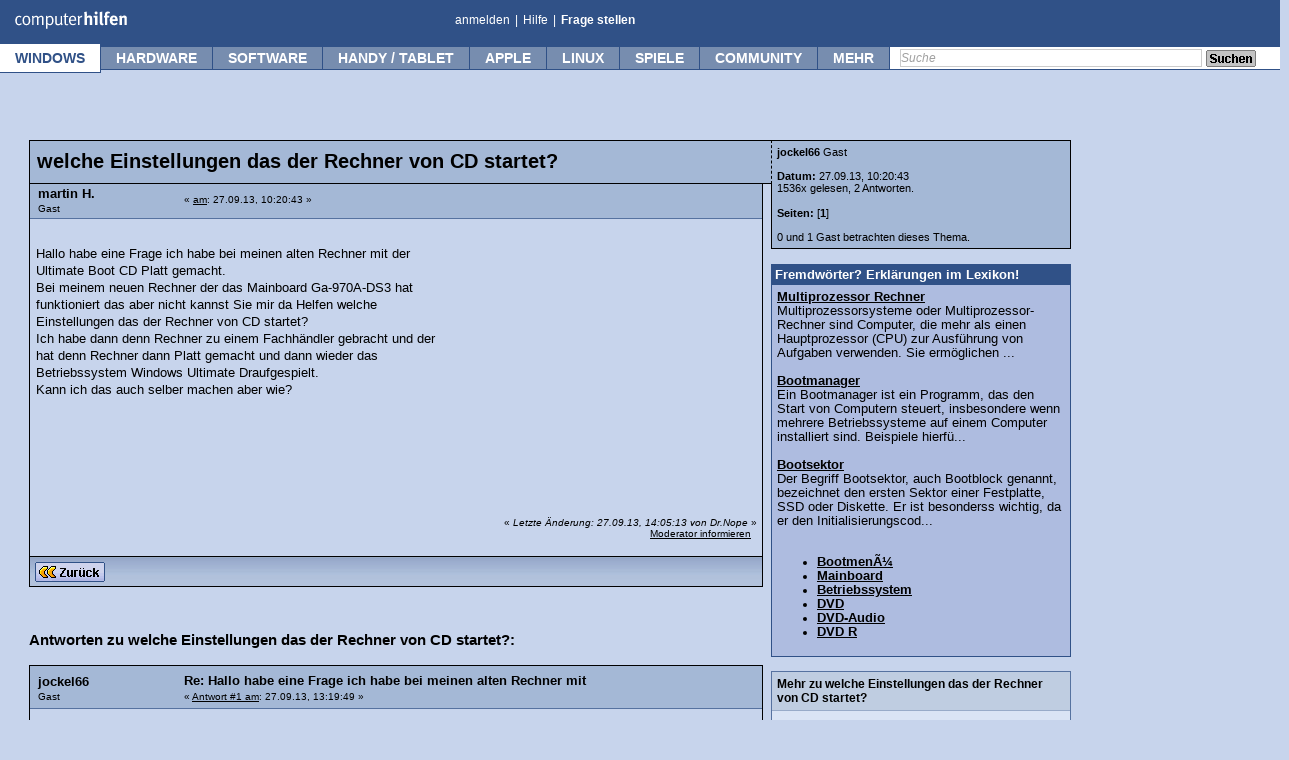

--- FILE ---
content_type: text/html; charset=UTF-8
request_url: https://www.computerhilfen.de/hilfen-5-412154-0.html
body_size: 19111
content:
 <!DOCTYPE html><html><head><title>welche Einstellungen das der Rechner von CD startet?</title> 
	<meta http-equiv="Content-Type" content="text/html; charset=UTF-8" />
	<meta name="keywords" content="Einstellungen,Rechner," />
	<meta name="description" content="welche Einstellungen das der Rechner von CD startet?. Hallo habe eine Frage ich habe bei meinen alten Rechner mit der Ultimate Boot CD Platt..." />
	<link rel="stylesheet" type="text/css" href="https://www.computerhilfen.de/hilfen/Themes/computerhilfen_neu/css/index.css?fin20" />
	<link rel="stylesheet" type="text/css" href="https://www.computerhilfen.de/hilfen/Themes/computerhilfen_neu/css/style.css" />
	<link rel="stylesheet" type="text/css" href="https://skripte.computerhilfen.de/computerhilfen.css" />
	<link rel="stylesheet" type="text/css" href="https://www.computerhilfen.de/hilfen/Themes/computerhilfen_neu/css/custom.css" />
	<!--[if IE 8]><link rel="stylesheet" type="text/css" href="https://www.computerhilfen.de/hilfen/Themes/computerhilfen_neu/css/ch_menu_ie8.css" /><![endif]-->
	<!--[if IE 9]><link rel="stylesheet" type="text/css" href="https://www.computerhilfen.de/hilfen/Themes/computerhilfen_neu/css/ch_menu_ie9.css" /><![endif]-->
	<script type="1a45200217b0433fa407112a-text/javascript"><!-- // --><![CDATA[
		var smf_theme_url = "https://www.computerhilfen.de/hilfen/Themes/computerhilfen_neu";
		var smf_default_theme_url = "https://www.computerhilfen.de/hilfen/Themes/default";
		var smf_images_url = "https://www.computerhilfen.de/hilfen/Themes/computerhilfen_neu/images";
		var smf_scripturl = "https://www.computerhilfen.de/hilfen/index.php?PHPSESSID=gd8gfuojsm1eqh7vsuf4u3n877&amp;";
		var mf_iso_case_folding = false;
		var smf_charset = "UTF-8";
		var ajax_notification_text = "Lade...";
		var ajax_notification_cancel_text = "Abbrechen";
        // ]]></script>
        
	<link rel="alternate" type="application/rss+xml" title="RSS 2.0" href="https://feedproxy.google.com/Computerhilfende" />
	<link rel="canonical" href="https://www.computerhilfen.de/hilfen-5-412154-0.html" />
	<link rel="help" href="https://www.computerhilfen.de/computerhilfen-forum-hilfe-bb-code.html" />
	<link rel="search" href="https://www.computerhilfen.de/suche.php" />
	<link rel="contents" href="https://www.computerhilfen.de/hilfen/index.php?PHPSESSID=gd8gfuojsm1eqh7vsuf4u3n877&amp;" />
	<link rel="alternate" type="application/rss+xml" title="Computerhilfen.de - RSS" href="https://www.computerhilfen.de/hilfen/index.php?PHPSESSID=gd8gfuojsm1eqh7vsuf4u3n877&amp;type=rss;action=.xml" />
	<link rel="index" href="/hilfe-5-0.html" /><link rel="stylesheet" type="text/css" href="https://www.computerhilfen.de/styles/display_template.css?fin20" /><link rel="stylesheet" type="text/css" href="https://www.computerhilfen.de/styles/index_template.css?fin20" /><meta http-equiv="content-language" content="de">
<script data-cfasync="false" nonce="5df98d92-55d4-4cee-8829-dbf05a8ac740">try{(function(w,d){!function(j,k,l,m){if(j.zaraz)console.error("zaraz is loaded twice");else{j[l]=j[l]||{};j[l].executed=[];j.zaraz={deferred:[],listeners:[]};j.zaraz._v="5874";j.zaraz._n="5df98d92-55d4-4cee-8829-dbf05a8ac740";j.zaraz.q=[];j.zaraz._f=function(n){return async function(){var o=Array.prototype.slice.call(arguments);j.zaraz.q.push({m:n,a:o})}};for(const p of["track","set","debug"])j.zaraz[p]=j.zaraz._f(p);j.zaraz.init=()=>{var q=k.getElementsByTagName(m)[0],r=k.createElement(m),s=k.getElementsByTagName("title")[0];s&&(j[l].t=k.getElementsByTagName("title")[0].text);j[l].x=Math.random();j[l].w=j.screen.width;j[l].h=j.screen.height;j[l].j=j.innerHeight;j[l].e=j.innerWidth;j[l].l=j.location.href;j[l].r=k.referrer;j[l].k=j.screen.colorDepth;j[l].n=k.characterSet;j[l].o=(new Date).getTimezoneOffset();if(j.dataLayer)for(const t of Object.entries(Object.entries(dataLayer).reduce((u,v)=>({...u[1],...v[1]}),{})))zaraz.set(t[0],t[1],{scope:"page"});j[l].q=[];for(;j.zaraz.q.length;){const w=j.zaraz.q.shift();j[l].q.push(w)}r.defer=!0;for(const x of[localStorage,sessionStorage])Object.keys(x||{}).filter(z=>z.startsWith("_zaraz_")).forEach(y=>{try{j[l]["z_"+y.slice(7)]=JSON.parse(x.getItem(y))}catch{j[l]["z_"+y.slice(7)]=x.getItem(y)}});r.referrerPolicy="origin";r.src="/cdn-cgi/zaraz/s.js?z="+btoa(encodeURIComponent(JSON.stringify(j[l])));q.parentNode.insertBefore(r,q)};["complete","interactive"].includes(k.readyState)?zaraz.init():j.addEventListener("DOMContentLoaded",zaraz.init)}}(w,d,"zarazData","script");window.zaraz._p=async d$=>new Promise(ea=>{if(d$){d$.e&&d$.e.forEach(eb=>{try{const ec=d.querySelector("script[nonce]"),ed=ec?.nonce||ec?.getAttribute("nonce"),ee=d.createElement("script");ed&&(ee.nonce=ed);ee.innerHTML=eb;ee.onload=()=>{d.head.removeChild(ee)};d.head.appendChild(ee)}catch(ef){console.error(`Error executing script: ${eb}\n`,ef)}});Promise.allSettled((d$.f||[]).map(eg=>fetch(eg[0],eg[1])))}ea()});zaraz._p({"e":["(function(w,d){})(window,document)"]});})(window,document)}catch(e){throw fetch("/cdn-cgi/zaraz/t"),e;};</script></head>
<body><style>
@media (max-width: 768px) {	
 .nomobile { display:none; }
 body { position: relative;top: 46px; }
}
@media (min-width: 768px) {	
 .nodesktop { display:none;visibility:hidden; }
}
@media (max-width: 819px) {	
  li#btn_mehr { 
    display: none !important;
    visibility: hidden !important;
  }
}  
@media (max-width: 1100px) {	
  li#btn_community { 
    display: none !important;
    visibility: hidden !important;
  }
}
.search { display:block; }
@media (max-width: 1020px) {	
  li#btn_weristonline { 
    display: none !important;
    visibility: hidden !important;
  }
  .search { display:none !important; width:0px !important; height:0px !important; }
}
#ch-header .smallview { background-color: #FFF; }

#mobilemenu ul { list-style:none;line-height: 1.7;}
#mobilemenu ul a { text-decoration:none;}
.bigsize { font-weight:bold;}
.browserstartpad1 { padding-top:10px; }

#logo { position:absolute;left:9px;top:2px;width:115px !important;height:25px; }
#chmenu { width:23px !important;top:-2px; }
#chmenuclose { width:27px !important; max-width:27px !important; position:absolute;top:11px; right:8px; }
.content { width:100%; max-width:100%; }
.container {
    max-width: 100%;
    overflow-x: hidden;
}
body {
    margin: 0;
    padding: 0;
}
</style>


<div id="global_wrapper_wol">    

<div id="scrollnavi" style="box-sizing: border-box;margin-bottom:46px;width:100vw;height:27px;max-width:100vw;overflow:hidden;">
	<a href="https://www.computerhilfen.de"><img src="https://www.computerhilfen.de/bilder/computerhilfen-logo.svg" border="0" title="Kostenlose Computer Hilfe - Computerhilfen.de" alt="Kostenlose Computer Hilfe - Computerhilfen.de" id="logo" ></a>
	<a href="/hilfen/"><div class="scrollnavibutton" style="left:116px;color:#3F5E91;width:64px !important;">Forum</div></a> 
	<a href="/info/"><div class="scrollnavibutton" style="left:181px;color:#3F5E91;width:64px !important;">Tipps</div></a> 
	<a href="/news/"><div class="scrollnavibutton" style="left:246px;color:#3F5E91;width:64px !important;">News</div></a> 
	
	<div class="nomobile">
		<a href="/frageassistent-0.php"><div class="scrollnavibutton nomobile" style="left:311px;color:#3F5E91;width:120px;">Frage stellen</div></a> 
	
		 
		<div class="search scrollnavisearch"> 
		<form action="https://www.computerhilfen.de/suche.php" method="get" style="position:relative;left:15px;padding:0px;margin:0px;">
		 <input type="hidden" name="action" value="search2" />
		<input type="text" class="defaultText scrollnavisearchtext" name="q" />
		<a href="#" title="Search" onclick="if (!window.__cfRLUnblockHandlers) return false; $(this).closest('form').submit(); return false;" data-cf-modified-1a45200217b0433fa407112a-=""><img style="position:relative;top:4px;" src="https://www.computerhilfen.de/hilfen/Themes/computerhilfen_neu/images/button-suchen.png" alt="search" /></a>
		</form>
		</div>
	</div>
	<div class="nodesktop scrollnavibutton" style="width:100% !important;background-color:#FFFFFF;position:absolute;left:311px;"></div><!-- HGR -->
	<div class="nodesktop" style="position:absolute;right:10px;top:2px;color:#3F5E91;z-index:38;"><a href="javascript:showmobmenu();"><img src="/bilder/ch-menu-mb.svg" id="chmenu" alt="Menu-Icon" style="width:23px !important; max-width:23px !important;"></a></div><!-- Button -->
</div>

<script type="1a45200217b0433fa407112a-text/javascript">
function showmobmenu() { 
	var menu = document.getElementById('mobilemenu');
	if(menu.style.visibility == 'visible') { menu.style.visibility = 'hidden'; } else { menu.style.visibility = 'visible'; 	}
}
</script>

<div id="mobilemenu" class="nodesktop" style="box-sizing:border-box;position:absolute;top:-19px;padding:10px;left:0px;width:100vw !important;height:fit-content;background-color:#FFFFFF;visibility:hidden;z-index:39;">
<a href="javascript:showmobmenu();"><img src="/bilder/x-menu-weiss.svg" id="chmenuclose" alt="Menu-Icon2" style=""></a>

<div id="" class="start_category browserstartpad1" style="padding-bottom: 12px;padding-top: 3px;"><!--<div class="alignleft start_image imgpos2"></div>-->
<a href="/home.php" class="blacklink" style="float:left;"><span style="background-color:#305187;color:#FFF;text-decoration:none;font-weight:bold;padding:5px;border-radius: 7px;min-width: 55px;display: block;text-align: center;margin-right: 25px;height: 15px;">Home</span></a>

<form action="https://www.computerhilfen.de/suche.php" id="mobilesearchform" method="get">
<input type="hidden" name="action" value="search2" />
<input type="text" class="defaultText" name="q" title="Suche" style="float:left;height: 18px;margin-right:5px;" />
<a href="#" title="Search" onclick="if (!window.__cfRLUnblockHandlers) return false; document.getElementById('mobilesearchform').submit(); return false;" data-cf-modified-1a45200217b0433fa407112a-=""><span style="float: left;background-color:#e1e1e1;color:#000;text-decoration:none;font-weight:bold;padding:5px;border-radius: 7px;min-width: 55px;display: block;text-align: center;margin-right: 15px;height: 15px;">Suchen</span></a>
</form><br style="clear: left;">
</div>


<div id="windows" class="start_category browserstartpad1"><!--<div class="alignleft start_image imgpos1"></div>-->
<span class="startcat_h2 bigsize">Windows</span><br>
<div class="startcat_rellinks">
<ul>
<li><a title="Windows Tipps" href="/info/windows" class="blacklink">Windows Tipps</a></li>
<li><a title="Windows Hilfe-Forum" href="/hilfe-5-0.html" class="blacklink">Windows Hilfe-Forum</a></li>
</ul>
</div>
</div>

<div id="hardware" class="start_category browserstartpad1"><!--<div class="alignleft start_image imgpos2"></div>-->
<span class="startcat_h2 bigsize">Hardware</span><br>
<div class="startcat_rellinks">
<ul>
<li><a title="Hardware Tipps" href="/info/hardware" class="blacklink">Hardware Tipps</a></li>
<li><a title="Hardware Forum" href="/hilfe-4-0.html" class="blacklink">Hardware-Forum</a></li>
<li><a title="Netzwerk-Forum" href="/hilfe-22-0.html" class="blacklink">Netzwerk-Forum</a></li>
<li><a title="Speedport.ip" href="/hilfen-22-286332-0.html" class="blacklink">Speedport.ip</a></li>
</ul></div>
</div>

<div id="software" class="start_category browserstartpad1">
<!--<div class="alignleft start_image imgpos3"></div>-->
<span class="startcat_h2 bigsize">Software</span><br>
<div class="startcat_rellinks">
<ul>
<li><a title="Software Tipps" href="/info/software" class="blacklink">Software Tipps</a></li>
<li><a title="Software Hilfe-Forum" href="/hilfe-7-0.html" class="blacklink">Software Hilfe-Forum</a></li>
</ul></div>
</div>

<div id="apple" class="start_category browserstartpad1">
<!--<div class="alignleft start_image imgpos4"></div>-->
<span class="startcat_h2 bigsize">Apple</span><br>
<div class="startcat_rellinks">
<ul>
<li><a title="Apple Tipps" href="/info/apple" class="blacklink">Apple Tipps</a></li>
<li><a title="Apple Hilfe-Forum" href="/hilfe-12-0.html" class="blacklink">Apple Hilfe-Forum</a></li>
<a title="Screenshot Mac" href="/info/mac-screenshot-so-macht-man-screenshots-mit-dem-mac.html" class="blacklink">Screenshot Mac</a></li>
</ul></div>
</div>

<div id="handy" class="start_category browserstartpad1">
<!--<div class="alignleft"><img src="/bilder/iphone-android-icon.png" alt="Smartphone und Tablet Tipps" style="position:relative;left:-7px;top:5px;margin-bottom:10px;" /></div>-->
<span class="startcat_h2 bigsize">Handy &amp; Tablet</span><br>
<div class="startcat_rellinks">
<ul>
<li><a title="iPhone &amp; iPad Forum" href="/hilfe-44-0.html" class="blacklink">iPhone &amp; iPad Forum</a></li>
<li><a title="iPhone und iPad Tipps" href="/info/iphone-ipad" class="blacklink">iPhone und iPad Tipps</a></li>
<li><a title="Android Forum" href="/hilfe-61-0.html" class="blacklink">Android Forum</a></li>
<li><a title="iPhone" href="/info/android" class="blacklink">Android Tipps</a></li>
</ul></div>
</div>

</div>




    <div id="ch-header" class="nomobile" style="z-index:27;">
        <a id="top"></a>
        <div class="top">
            <div id="ch_logo">
                <a href="https://www.computerhilfen.de" title="Kostenlose Computer Hilfe - Computerhilfen.de">
            <img src="/bilder/computerhilfen-logo.svg" style="position:absolute;left:9px;top:2px;width:115px !important;height:25px;" alt="Kostenlose Computer Hilfe - Computerhilfen.de" id="logo" class="left" />
            </a>            </div>
            <ul class="links left" style="left:450px;">
                <li>
                                            <a href="https://www.computerhilfen.de/hilfen/index.php?PHPSESSID=gd8gfuojsm1eqh7vsuf4u3n877&amp;action=login" title="Anmelden / Einloggen">anmelden</a>
                                    </li>
                <li class="spacer">|</li>
                <li><a href="https://www.computerhilfen.de/computerhilfen-forum-hilfe-bb-code.html" title="Informationen zu unserem PC Hilfe Forum">Hilfe</a></li>
                <li class="spacer">|</li>
                <li><a href="/frageassistent-0.php" title="Frage in unserem Hilfebereich stellen"  style="font-weight:bold;">Frage stellen</a></li>

            </ul>
            <div class="clear"></div>
        </div>
        <div class="menu">
            <div class="wrap">
                <ul>
                                                    <li id="btn_windows" class="selected active">
                                <a title="Windows" href="#" onmouseover="if (!window.__cfRLUnblockHandlers) return false; preopen('sub-aea23489ce3aa9b6406ebb28e0cda430')" data-cf-modified-1a45200217b0433fa407112a-="">Windows</a>
                                                                                                    <div class="submenu" id="sub-aea23489ce3aa9b6406ebb28e0cda430">
                                        <div class="header"></div>
                                        <ul class="margintop-1">
                                            <li class="first "><div class="hover_wrapper"><a href="/hilfe-5-0.html" title="Windows-Forum">Windows-Forum</a><div class="icon right clear" style="width:15px;height:14px;position:relative;top:2px;left:7px;background:url('/bilder/tipps-icons.png') 0 0;background-repeat:no-repeat;margin-right:10px;"></div></div></li>
<li class=" "><div class="hover_wrapper"><a href="/info/windows" title="Windows-Tipps">Windows-Tipps</a></div></li>
<li class=" "><div class="hover_wrapper"><a href="/windows-download.html" title="Windows-Downloads">Windows-Downloads</a></div></li>
<li class="last "><div class="hover_wrapper"><a href="/hilfen/index.php?action=post;board=5.0" title="Frage stellen">Frage stellen</a><img src="/img/icons/icon-aendern.png" alt="Frage stellen" class="icon right clear"></div></li>                                        </ul>
                                                                            </div>
                                                            </li>
                                                                                                <li id="btn_hardware" class="">
                                <a title="Hardware" href="#" onmouseover="if (!window.__cfRLUnblockHandlers) return false; preopen('sub-3c02a379965ab0dfcd77b1c484450433')" data-cf-modified-1a45200217b0433fa407112a-="">Hardware</a>
                                                                                                    <div class="submenu" id="sub-3c02a379965ab0dfcd77b1c484450433">
                                        <div class="header"></div>
                                        <ul class="margintop-1">
                                            <li class="first "><div class="hover_wrapper"><a href="/hilfe-4-0.html" title="Hardware-Forum">Hardware-Forum</a><div class="icon right clear" style="width:15px;height:14px;position:relative;top:2px;left:7px;background:url('/bilder/tipps-icons.png') 0 -14px;background-repeat:no-repeat;margin-right:10px;"></div></div></li>
<li class=" "><div class="hover_wrapper"><a href="/hilfe-22-0.html" title="Netzwerk-Forum">Netzwerk-Forum</a></div></li>
<li class=" "><div class="hover_wrapper"><a href="/hilfe-64-0.html" title="Smart-Home Forum">Smart-Home Forum</a></div></li>
<li class=" "><div class="hover_wrapper"><a href="/info/hardware" title="Hardware-Tipps">Hardware-Tipps</a></div></li>
<li class=" "><div class="hover_wrapper"><a href="/info/smart-home" title="Smart-Home Tipps">Smart-Home Tipps</a></div></li>
<li class=" "><div class="hover_wrapper"><a href="/hilfen/index.php?action=post;board=4.0" title="Hardware Frage stellen">Hardware Frage stellen</a><img src="/img/icons/icon-aendern.png" alt="Frage stellen" class="icon right clear"></div></li>
<li class="last "><div class="hover_wrapper"><a href="/hilfen/index.php?action=post;board=22.0" title="Netzwerk Frage stellen">Netzwerk Frage stellen</a><img src="/img/icons/icon-aendern.png" alt="Frage stellen" class="icon right clear"></div></li>                                        </ul>
                                                                            </div>
                                                            </li>
                                                                                                <li id="btn_software" class="">
                                <a title="Software" href="#" onmouseover="if (!window.__cfRLUnblockHandlers) return false; preopen('sub-719d067b229178f03bcfa1da4ac4dede')" data-cf-modified-1a45200217b0433fa407112a-="">Software</a>
                                                                                                    <div class="submenu" id="sub-719d067b229178f03bcfa1da4ac4dede">
                                        <div class="header"></div>
                                        <ul class="margintop-1">
                                            <li class="first "><div class="hover_wrapper"><a href="/hilfe-7-0.html" title="Software-Forum">Software-Forum</a><div class="icon right clear" style="width:15px;height:14px;position:relative;top:2px;left:7px;background:url('/bilder/tipps-icons.png') 0 -28px;background-repeat:no-repeat;margin-right:10px;"></div></div></li>
<li class=" "><div class="hover_wrapper"><a href="/hilfe-17-0.html" title="Sicherheits-Forum">Sicherheits-Forum</a></div></li>
<li class=" "><div class="hover_wrapper"><a href="/hilfe-33-0.html" title="Messenger &amp; Chat Forum">Messenger &amp; Chat Forum</a></div></li>
<li class=" "><div class="hover_wrapper"><a href="/info/software" title="Software-Tipps">Software-Tipps</a></div></li>
<li class=" "><div class="hover_wrapper"><a href="/info/software-tipps-ms-word.html" title="Word-Tipps">Word-Tipps</a></div></li>
<li class=" "><div class="hover_wrapper"><a href="/info/software-tipps-ms-excel.html" title="Excel-Tipps">Excel-Tipps</a></div></li>
<li class=" "><div class="hover_wrapper"><a href="/hilfen/index.php?action=post;board=7.0" title="Software Frage stellen">Software Frage stellen</a><img src="/img/icons/icon-aendern.png" alt="Frage stellen" class="icon right clear"></div></li>
<li class="last "><div class="hover_wrapper"><a href="/hilfen/index.php?action=post;board=17.0" title="Sicherheits Frage stellen">Sicherheits Frage stellen</a><img src="/img/icons/icon-aendern.png" alt="Frage stellen" class="icon right clear"></div></li>                                        </ul>
                                                                            </div>
                                                            </li>
                                                                                                <li id="btn_handy / tablet" class="">
                                <a title="Handy / Tablet" href="#" onmouseover="if (!window.__cfRLUnblockHandlers) return false; preopen('sub-3149c3a903ff0577bae16d203b93afe9')" data-cf-modified-1a45200217b0433fa407112a-="">Handy / Tablet</a>
                                                                                                    <div class="submenu" id="sub-3149c3a903ff0577bae16d203b93afe9">
                                        <div class="header"></div>
                                        <ul class="margintop-1">
                                            <li class="first "><div class="hover_wrapper"><a href="/hilfe-44-0.html" title="iPhone / iPad Forum">iPhone / iPad Forum</a><div class="icon right clear" style="width:15px;height:14px;position:relative;top:2px;left:7px;background:url('/bilder/tipps-icons.png') 0 -70px;background-repeat:no-repeat;margin-right:10px;"></div></div></li>
<li class=" "><div class="hover_wrapper"><a href="/info/iphone-ipad" title="iPhone / iPad Tipps">iPhone / iPad Tipps</a></div></li>
<li class=" "><div class="hover_wrapper"><a href="/hilfe-61-0.html" title="Android-Forum">Android-Forum</a><div class="icon right clear" style="width:15px;height:14px;position:relative;top:2px;left:7px;background:url('/bilder/tipps-icons.png') 0 -84px;background-repeat:no-repeat;margin-right:10px;"></div></div></li>
<li class=" "><div class="hover_wrapper"><a href="/info/android" title="Android-Tipps">Android-Tipps</a></div></li>
<li class=" "><div class="hover_wrapper"><a href="/hilfe-62-0.html" title="Windows Phone Forum">Windows Phone Forum</a></div></li>
<li class=" "><div class="hover_wrapper"><a href="/hilfe-63-0.html" title="Andere Handy &amp; Telefone">Andere Handy &amp; Telefone</a></div></li>
<li class="last "><div class="hover_wrapper"><a href="/hilfen/index.php?action=post;board=44.0" title="Frage stellen">Frage stellen</a><img src="/img/icons/icon-aendern.png" alt="Frage stellen" class="icon right clear"></div></li>                                        </ul>
                                                                            </div>
                                                            </li>
                                                                                                <li id="btn_apple" class="">
                                <a title="Apple" href="#" onmouseover="if (!window.__cfRLUnblockHandlers) return false; preopen('sub-9f6290f4436e5a2351f12e03b6433c3c')" data-cf-modified-1a45200217b0433fa407112a-="">Apple</a>
                                                                                                    <div class="submenu" id="sub-9f6290f4436e5a2351f12e03b6433c3c">
                                        <div class="header"></div>
                                        <ul class="margintop-1">
                                            <li class="first "><div class="hover_wrapper"><a href="/hilfe-12-0.html" title="Apple Mac Forum">Apple Mac Forum</a><div class="icon right clear" style="width:15px;height:14px;position:relative;top:2px;left:7px;background:url('/bilder/tipps-icons.png') 0 -42px;background-repeat:no-repeat;margin-right:10px;"></div></div></li>
<li class=" "><div class="hover_wrapper"><a href="/info/apple" title="Apple Tipps">Apple Tipps</a></div></li>
<li class=" "><div class="hover_wrapper"><a href="/info/foto" title="Foto-Tipps">Foto-Tipps</a></div></li>
<li class=" "><div class="hover_wrapper"><a href="/apple-download.html" title="Apple-Downloads">Apple-Downloads</a></div></li>
<li class="last "><div class="hover_wrapper"><a href="/hilfen/index.php?action=post;board=12.0" title="Frage stellen">Frage stellen</a><img src="/img/icons/icon-aendern.png" alt="Frage stellen" class="icon right clear"></div></li>                                        </ul>
                                                                            </div>
                                                            </li>
                                                                                                <li id="btn_linux" class="">
                                <a title="Linux" href="#" onmouseover="if (!window.__cfRLUnblockHandlers) return false; preopen('sub-edc9f0a5a5d57797bf68e37364743831')" data-cf-modified-1a45200217b0433fa407112a-="">Linux</a>
                                                                                                    <div class="submenu" id="sub-edc9f0a5a5d57797bf68e37364743831">
                                        <div class="header"></div>
                                        <ul class="margintop-1">
                                            <li class="first "><div class="hover_wrapper"><a href="/hilfe-6-0.html" title="Linux-Forum">Linux-Forum</a><div class="icon right clear" style="width:15px;height:14px;position:relative;top:2px;left:7px;background:url('/bilder/tipps-icons.png') 0 -56px;background-repeat:no-repeat;margin-right:10px;"></div></div></li>
<li class=" "><div class="hover_wrapper"><a href="/info/linux" title="Linux-Tipps">Linux-Tipps</a></div></li>
<li class=" "><div class="hover_wrapper"><a href="/linux-download.html" title="Linux-Downloads">Linux-Downloads</a></div></li>
<li class="last "><div class="hover_wrapper"><a href="/hilfen/index.php?action=post;board=6.0" title="Frage stellen">Frage stellen</a><img src="/img/icons/icon-aendern.png" alt="Frage stellen" class="icon right clear"></div></li>                                        </ul>
                                                                            </div>
                                                            </li>
                                                                                                <li id="btn_spiele" class="">
                                <a title="Spiele" href="#" onmouseover="if (!window.__cfRLUnblockHandlers) return false; preopen('sub-4dbd6bf38858b519ac080da88da20042')" data-cf-modified-1a45200217b0433fa407112a-="">Spiele</a>
                                                                                                    <div class="submenu" id="sub-4dbd6bf38858b519ac080da88da20042">
                                        <div class="header"></div>
                                        <ul class="margintop-1">
                                            <li class="first "><div class="hover_wrapper"><a href="/hilfe-11-0.html" title="Spiele-Forum">Spiele-Forum</a><img src="https://skripte.computerhilfen.de/forum-icon/11.gif" alt="Spiele" class="icon right clear"></div></li>
<li class=" "><div class="hover_wrapper"><a href="/info/spiele" title="Spiele-News">Spiele-News</a></div></li>
<li class=" "><div class="hover_wrapper"><a href="/info/spiele-tests" title="Spiele-Tests">Spiele-Tests</a></div></li>
<li class="last "><div class="hover_wrapper"><a href="/hilfen/index.php?action=post;board=11.0" title="Frage stellen">Frage stellen</a><img src="/img/icons/icon-aendern.png" alt="Frage stellen" class="icon right clear"></div></li>                                        </ul>
                                                                            </div>
                                                            </li>
                                                                                                <li id="btn_community" class="">
                                <a title="Community" href="#" onmouseover="if (!window.__cfRLUnblockHandlers) return false; preopen('sub-7d61983c34edc2a8cabbea71c4732f62')" data-cf-modified-1a45200217b0433fa407112a-="">Community</a>
                                <div id="nb_chat_user"></div>                                                                    <div class="submenu" id="sub-7d61983c34edc2a8cabbea71c4732f62">
                                        <div class="header"></div>
                                        <ul class="margintop-1">
                                            <li class="first "><div class="hover_wrapper"><a href="/sonstiges_chat.php3" title="Chat">Chat</a></div></li>
<li class=" "><div class="hover_wrapper"><a href="/hilfe-34-0.html" title="OffTopic-Forum">OffTopic-Forum</a></div></li>
<li class=" "><div class="hover_wrapper"><a href="/hilfe-2-0.html" title="Technik-Diskussion">Technik-Diskussion</a></div></li>
<li class="last "><div class="hover_wrapper"><a href="/hilfe-9-0.html" title="Witze Bereich">Witze Bereich</a></div></li>                                        </ul>
                                                                            </div>
                                                            </li>
                                                                                                <li id="btn_mehr" class="">
                                <a title="mehr" href="#" onmouseover="if (!window.__cfRLUnblockHandlers) return false; preopen('sub-5c8459afbb1d4ac5bd6c407341030a20')" data-cf-modified-1a45200217b0433fa407112a-="">mehr</a>
                                                                                                    <div class="submenu" id="sub-5c8459afbb1d4ac5bd6c407341030a20">
                                        <div class="header"></div>
                                        <ul class="margintop-1">
                                            <li class="first subhead "><div class="hover_wrapper"><a href="" title="Mein Men&uuml;">Mein Men&uuml;</a></div></li>
<li class=" "><div class="hover_wrapper"><a href="/hilfen/" title="Foren-&Uuml;bersicht">Foren-&Uuml;bersicht</a></div></li>
<li class=" "><div class="hover_wrapper"><a href="/info/" title="Tipps-&Uuml;bersicht">Tipps-&Uuml;bersicht</a></div></li>
<li class=" "><div class="hover_wrapper"><a href="/lexikon.php" title="Technik-Lexikon">Technik-Lexikon</a></div></li>
<li class=" "><div class="hover_wrapper"><a href="/info/pc-einsteigerkurs" title="Computerkurs">Computerkurs</a></div></li>
<li class=" subhead "><div class="hover_wrapper"><a href="" title="Entwickler">Entwickler</a></div></li>
<li class=" "><div class="hover_wrapper"><a href="/hilfe-8-0.html" title="Webmaster-Forum">Webmaster-Forum</a></div></li>
<li class=" "><div class="hover_wrapper"><a href="/hilfe-14-0.html" title="Programmieren-Forum">Programmieren-Forum</a></div></li>
<li class=" "><div class="hover_wrapper"><a href="/hilfe-19-0.html" title="Foto/Design-Forum">Foto/Design-Forum</a></div></li>
<li class=" subhead "><div class="hover_wrapper"><a href="" title="Sonstiges">Sonstiges</a></div></li>
<li class=" "><div class="hover_wrapper"><a href="/news/" title="Computerhilfen News">Computerhilfen News</a></div></li>
<li class=" subhead "><div class="hover_wrapper"><a href="" title="Regeln">Regeln</a></div></li>
<li class=" "><div class="hover_wrapper"><a href="/computerhilfen-netiquette.html" title="Netiquette">Netiquette</a></div></li>
<li class=" "><div class="hover_wrapper"><a href="/info/datenschutz" title="Datenschutz">Datenschutz</a></div></li>
<li class="last "><div class="hover_wrapper"><a href="/computerhilfen-impressum.html" title="Kontakt &amp; Impressum">Kontakt &amp; Impressum</a></div></li>                                        </ul>
                                                                            </div>
                                                            </li>
                                                            </ul>
            </div>
                        
            <div class="search">
            
                <form action="https://www.computerhilfen.de/suche.php" method="get" >
                    <input type="hidden" name="action" value="search2" />
                    <input type="text" class="defaultText" name="q" title="Suche" />
                    <a href="#" title="Search" onclick="if (!window.__cfRLUnblockHandlers) return false; $(this).closest('form').submit(); return false;" data-cf-modified-1a45200217b0433fa407112a-=""><img class="submit" src="/hilfen/Themes/computerhilfen_neu/images/button-suchen.png" alt="search" /></a>
                </form>
            
 
            </div>
                    </div>
        
    </div>		


<div id="wrapper" style="width:97%;width:calc(100% - 17px);padding-left:15px">
	<div id="header">	
				<!--
					<div class="nomobile">
						<script async src="//pagead2.googlesyndication.com/pagead/js/adsbygoogle.js"></script>
						<ins class="adsbygoogle"
						     style="display:block; text-align:center;"
						     data-ad-layout="in-article"
						     data-ad-format="fluid"
						     data-ad-client="ca-pub-9307512603794112"
						     data-ad-slot="2471831506"></ins>
						<script>
						     (adsbygoogle = window.adsbygoogle || []).push({});
						</script>
					</div>
					-->
				</div>

	<div id="content_section" style="width:calc(100vw - 20px);margin-left:10px;">
		<div class="frame">
			<div id="main_content_section">
			<a title="top" id="top"></a>
			<a title="First Message" id="msg2146435"></a>
		<div id="display_content_wrapper">
			<div id="all_posts">
		<!--<table><tr><td valign="top">--><h1 class="headtext displayspecial">welche Einstellungen das der Rechner von CD startet?</h1><div id="forumposts" class="forumposts">
				<!--<div class="cat_bar">-->						
					</div></div>
			<div class="ch_post windowbg marginbottom-1">
				<span class="topslice1"><span></span></span>
				<div class="post_wrapper"><div class="postarea">
					<div class="flow_hidden"><table style="width:100%" class="display_post_user_info "><tr><td style="width:20%" class="postheader"><div class="poster postheader_poster1"><span class="postheader_poster2">martin H.</span><br />
														<span class="smalltext">Gast</span><br />
												</div></td><td><div class="keyinfo ">
		<div class="smalltext">&#171; <a title="27.09.13, 10:20:43" href="#2146435"> am</a>: 27.09.13, 10:20:43 &#187;</div>	
	</div><div class="topic_buttons  bottom0">&nbsp;&nbsp;&nbsp;&nbsp;&nbsp;</div></td></tr></table></div>
							<div class="post"><div class="right display_werbung2" id="nrba1" style="min-height:270px;height:auto;">					<script async src="//pagead2.googlesyndication.com/pagead/js/adsbygoogle.js" type="1a45200217b0433fa407112a-text/javascript"></script>
					<!-- Adsense 300x250 neu -->
					<ins class="adsbygoogle"
					     style="display:inline-block;width:300px;height:250px"
					     data-ad-client="ca-pub-9307512603794112"
					     data-ad-slot="6779588666"></ins>
					<script type="1a45200217b0433fa407112a-text/javascript">
					(adsbygoogle = window.adsbygoogle || []).push({});
					</script>
					
				
				</div>
			

<script type="1a45200217b0433fa407112a-text/javascript">

function rechecknrba() {
	if(document.getElementById('nrba1').style.height == '' || document.getElementById('nrba1').style.height < 89) {
		document.getElementById('nrba1').innerHTML = '<a href="https://www.amazon.de/gp/browse.html?node=7194943031&tag=amznidch-21&ie=UTF8" style="text-decoration:none;"><div style="background-color:#FFF;text:#000;padding:20px;width:260px;height:210px;font-family:arial,helvetica;text-decoration:none;"><span style="font-size:33px;font-weight:bold;">Amazon Outlet</span><br><br><br><span style="font-size:23px;">Ausgew&auml;hlte Artikel stark reduziert &mdash; hier klicken!</span></div></a>';	
	}
}
window.onload = setTimeout('rechecknrba();',800);
</script>


<div class="inner" id="msg_2146435">
<p>Hallo habe eine Frage ich habe bei meinen alten Rechner mit der Ultimate Boot CD Platt gemacht.<br />Bei meinem neuen Rechner der das Mainboard Ga-970A-DS3 hat funktioniert das aber nicht kannst Sie mir da Helfen welche Einstellungen das der Rechner von CD startet?<br />Ich habe dann denn Rechner zu einem Fachh&auml;ndler gebracht und der hat denn Rechner dann Platt gemacht und dann wieder das Betriebssystem Windows Ultimate Draufgespielt.<br />Kann ich das auch selber machen aber wie?<br /></p>
</div>
					</div>
						</div>
						<div class="moderatorbar">
							<div class="smalltext modified" id="modified_2146435">
								&#171; <em>Letzte Änderung: 27.09.13, 14:05:13 von Dr.Nope</em> &#187;
							</div>				
							<div class="smalltext reportlinks">
								<a title="Dem Moderator melden" href="https://www.computerhilfen.de/hilfen/index.php?PHPSESSID=gd8gfuojsm1eqh7vsuf4u3n877&amp;action=reporttm;topic=412154.0;msg=2146435">Moderator informieren</a> &nbsp;
							</div>
						</div>
					</div>
					<span class="botslice"><span></span></span><div class="nextlinks strip "><a title="Zur&uuml;ck" href="/hilfe-5-10050.html"><span style="height:20px;width:70px;background-position:0 0;background-image:url('https://bilder1.computerhilfen.de/forum/ch-buttons-de.png');background-repeat:no-repeat;float:left;"></span></a></div></div><br>
				<a title="Message 2146453" id="msg2146453"></a><br /><h2 id="head_replies">Antworten zu welche Einstellungen das der Rechner von CD startet?:</h2>
			<div class="ch_post windowbg ">
				<span class="topslice"><span></span></span>
				<div class="post_wrapper"><div class="postarea">
					<div class="flow_hidden"><table style="width:100%" class="display_post_user_info "><tr><td style="width:20%" class="postheader"><div class="poster postheader_poster1"><span class="postheader_poster2">jockel66</span><br />
														<span class="smalltext">Gast</span><br />
												</div></td><td><a title="Re: Hallo  habe eine Frage ich habe bei meinen alten Rechner mit" name="2146453"></a><h3 class="postheader_subject">Re: Hallo  habe eine Frage ich habe bei meinen alten Rechner mit</h3><div class="keyinfo ">
		<div class="smalltext">&#171; <a title="27.09.13, 13:19:49" href="#2146453">Antwort #1 am</a>: 27.09.13, 13:19:49 &#187;</div>	
	</div><div class="topic_buttons ">&nbsp;&nbsp;&nbsp;&nbsp;&nbsp;</div></td></tr></table></div>
							<div class="post">

<script type="1a45200217b0433fa407112a-text/javascript">

function rechecknrba() {
	if(document.getElementById('nrba1').style.height == '' || document.getElementById('nrba1').style.height < 89) {
		document.getElementById('nrba1').innerHTML = '<a href="https://www.amazon.de/gp/browse.html?node=7194943031&tag=amznidch-21&ie=UTF8" style="text-decoration:none;"><div style="background-color:#FFF;text:#000;padding:20px;width:260px;height:210px;font-family:arial,helvetica;text-decoration:none;"><span style="font-size:33px;font-weight:bold;">Amazon Outlet</span><br><br><br><span style="font-size:23px;">Ausgew&auml;hlte Artikel stark reduziert &mdash; hier klicken!</span></div></a>';	
	}
}
window.onload = setTimeout('rechecknrba();',800);
</script>


<div class="inner" id="msg_2146453">
<p>Zur Neuinstallation des Betriebssystems wird normalerweise nur die vollst&auml;ndige Installations-CD oder -DVD ben&ouml;tigt.<br /><br />Im BIOS-Setup die Bootfolge so einstellen, da&szlig; das CD-/DVD-Laufwerk als Boot-Laufwerk-1 konfiguriert ist - Einstellung speichern, CD bzw DVD einlegen und BIOS-Setup verlassen - dann l&auml;uft der Installationsvorgang sofort an.<br /><br />Andere Variante (ohne im BIOS-Setup Einstellungen vorzunehmen):<br />Mit der zutreffenden Funktionstaste (meist F-12 oder F-11) gleich nach dem Einschaltimpuls ein Startauswahlmen&uuml; aufrufen, CD oder DVD einlegen, Markierung auf das DVD-Laufwerk verlagern und "Enter" klicken - Installation l&auml;uft an.<br />Hier ist das beschrieben und mit Bildern hinterlegt:<br /><a href="https://www.computerhilfen.de/link-tipps.php?uid=http://www.trojaner-board.de/81857-computer-cd-booten.html" class="bbc_link" target="_blank" rel="nofollow">http://www.trojaner-board.de/81857-computer-cd-booten.html</a><br /><br />und f&uuml;r Windows-7 findest du auch jede Menge Anleitungen zur Installation im Netz - u.A. hier:<br /><a href="https://www.computerhilfen.de/link-tipps.php?uid=http://blogs.technet.com/b/dmelanchthon/archive/2008/10/29/windows-7-installation-walkthrough.aspx" class="bbc_link" target="_blank" rel="nofollow">http://blogs.technet.com/b/dmelanchthon/archive/2008/10/29/windows-7-installation-walkthrough.aspx</a><br /><br />oder willst du ein anderes System installieren? - du hast keines genannt.</p>
</div>
					</div>
						</div>
						<div class="moderatorbar">
							<div class="smalltext modified" id="modified_2146453">
							</div>				
							<div class="smalltext reportlinks">
								<a title="Dem Moderator melden" href="https://www.computerhilfen.de/hilfen/index.php?PHPSESSID=gd8gfuojsm1eqh7vsuf4u3n877&amp;action=reporttm;topic=412154.1;msg=2146453">Moderator informieren</a> &nbsp;
							</div>
						</div>
					</div>
					<span class="botslice"><span></span></span></div>
				<a title="Message 2146454" id="msg2146454"></a>
			<div class="ch_post windowbg ">
				<span class="topslice"><span></span></span>
				<div class="post_wrapper"><div class="postarea">
					<div class="flow_hidden"><table style="width:100%" class="display_post_user_info "><tr><td style="width:20%" class="postheader"><div class="poster postheader_poster1"><span class="postheader_poster2">jockel66</span><br />
														<span class="smalltext">Gast</span><br />
												</div></td><td><strong><a title="Re: Hallo  habe eine Frage ich habe bei meinen alten Rechner mit" class="noline" name="2146454"></a>Re: Hallo  habe eine Frage ich habe bei meinen alten Rechner mit</strong><br /><div class="keyinfo ">
		<div class="smalltext">&#171; <a title="27.09.13, 13:23:07" href="#2146454">Antwort #2 am</a>: 27.09.13, 13:23:07 &#187;</div>	
	</div><div class="topic_buttons ">&nbsp;&nbsp;&nbsp;&nbsp;&nbsp;</div></td></tr></table></div>
							<div class="post">

<script type="1a45200217b0433fa407112a-text/javascript">

function rechecknrba() {
	if(document.getElementById('nrba1').style.height == '' || document.getElementById('nrba1').style.height < 89) {
		document.getElementById('nrba1').innerHTML = '<a href="https://www.amazon.de/gp/browse.html?node=7194943031&tag=amznidch-21&ie=UTF8" style="text-decoration:none;"><div style="background-color:#FFF;text:#000;padding:20px;width:260px;height:210px;font-family:arial,helvetica;text-decoration:none;"><span style="font-size:33px;font-weight:bold;">Amazon Outlet</span><br><br><br><span style="font-size:23px;">Ausgew&auml;hlte Artikel stark reduziert &mdash; hier klicken!</span></div></a>';	
	}
}
window.onload = setTimeout('rechecknrba();',800);
</script>


<div class="inner" id="msg_2146454">
<p>Du mu&szlig;t die Festplatte des PC nicht erst mit einem Hilfswerkzeug wie 'Ultimate-BootCD' bearbeiten.<br /><br />Das L&ouml;schen der bisher existierenden Partitionen und die Neueinrichtung kannst du bequem mit der Installations-CD / -DVD durchf&uuml;hren.<br /></p>
</div>
					</div>
						</div>
						<div class="moderatorbar">
							<div class="smalltext modified" id="modified_2146454">
							</div>				
							<div class="smalltext reportlinks">
								<a title="Dem Moderator melden" href="https://www.computerhilfen.de/hilfen/index.php?PHPSESSID=gd8gfuojsm1eqh7vsuf4u3n877&amp;action=reporttm;topic=412154.2;msg=2146454">Moderator informieren</a> &nbsp;
							</div>
						</div>
					</div>
					<span class="botslice"><span></span></span></div>
			</div><a title="Last Post" id="lastPost"></a>
		<br />
		<div class="nextlinks strip endbuttons" style="width:722px;">
		<div class="pagelinks floatleft"><span class="endpages"><b>Seiten:</b> [<strong>1</strong>] </span></div><a title="Zur&uuml;ck" href="/hilfe-5-10050.html"><span style="height:20px;width:70px;background-position:0 0;background-image:url('https://bilder1.computerhilfen.de/forum/ch-buttons-de.png');background-repeat:no-repeat;float:left;"></span></a><div class="clear"></div></div><table class="nextprev1"><tr><td class="nextprev2" colspan="2"><a title="Wiederherstellen der Software nach Systemwiederherstellung" class="blacklink" href="/hilfen-5-412149-0.html">&laquo; Wiederherstellen der Software nach Systemwiederherstellung</a></td><td colspan="2" align="right" class="nextprev2"><a title="Festplatte nicht mehr im Arbeitsplatz" class="blacklink" href="/hilfen-5-412147-0.html">Festplatte nicht mehr im Arbeitsplatz &raquo;</a></td></tr><tr><td>&nbsp;</td></tr></table><br /><div id="moderationbuttons"></div>		
		<div style="background-color:#A4B8D6;border:1px solid #000;padding:7px;">
			<span style="font-weight:bold;">Schnelle Hilfe: Hier nach &auml;hnlichen Fragen und passenden Tipps suchen!</span>
			<form action="https://www.computerhilfen.de/suche.php" method="get" >
		    <input type="hidden" name="action" value="search2" />
	
			<table class="endsearch1 nocellpadspace" style="border:0;padding-top:10px;"><tr><td class="endsearch2" colspan="2">
			<input type="text" name="q" title="Suche" value="welche Einstellungen das der Rechner von CD startet?" style="width:600px;" title="Suchen Sie nach '.$suchbegriff.'" />
			</td>
			<td colspan="2" style="text-align:right;padding-left:10px;">
			<input type="submit" value="Suchen" class="endsearch4" />
			</td></tr></table></form>
		</div>


<div class="OUTBRAIN" data-src="https://www.computerhilfen.de/hilfen-5-412154-0.html" data-widget-id="AR_2" data-ob-template="DE_computerhilfen.de" ></div><script type="1a45200217b0433fa407112a-text/javascript" src="//widgets.outbrain.com/outbrain.js"></script>



		<br class="clear" /><div>
		<span style="font-size:10px;font-weight:bold;"><div id="breadcrumb" style="float:left;text-align:left;"><a href="https://www.computerhilfen.de/" title="Computerhilfen">Computerhilfen</a> &raquo; <a href="/hilfe-5-0.html" title="Windows" rel="category tag">Windows</a> &raquo; <a href="/hilfen-5-412154-0.html">welche Einstellungen das der Rechner von CD startet?</a></div><div style="float:right;text-align:right;"><a href="/hilfe-5-uebersicht.html" title="&Uuml;bersicht">Hilfe &Uuml;bersicht</a></div>
			
		</span>
	</div></div>
		<div id="post_sidebar"><!--start sidebar-->
			<!--fap-->
			<div class="sidebar_infobox"><b>jockel66</b>
									Gast<br /><br /><div class="keyinfo">
			<div><b>Datum: </b>27.09.13, 10:20:43</div>	</div><br />1536x gelesen, 2 Antworten.<br /><br /> <span class="sidebar_infobox_pages"><b>Seiten:</b> [<strong>1</strong>] </span><br /><br />0  und 1 Gast betrachten dieses Thema.</div>
			<div style="background-color:#aebce0;border:1px solid #305187;width:298px;overflow:hidden;margin:0px 0 0 0;">		
			<div style="background-color:#305187;padding:3px;"><b style="color:#fff;">Fremdw&ouml;rter? Erkl&auml;rungen im Lexikon!</b></div>
			<div style="padding:5px;"><a href="https://www.computerhilfen.de/fachbegriffe-m-Multiprozessor_Rechner.html" style="color:#000;"><b>Multiprozessor Rechner</b></a><br>Multiprozessorsysteme oder Multiprozessor-Rechner sind Computer, die mehr als einen Hauptprozessor (CPU) zur Ausf&uuml;hrung von Aufgaben verwenden. Sie erm&ouml;glichen ...<br><br><a href="https://www.computerhilfen.de/fachbegriffe-b-Bootmanager.html" style="color:#000;"><b>Bootmanager</b></a><br>Ein Bootmanager ist ein Programm, das den Start von Computern steuert, insbesondere wenn mehrere Betriebssysteme auf einem Computer installiert sind. Beispiele hierf&uuml...<br><br><a href="https://www.computerhilfen.de/fachbegriffe-b-Bootsektor.html" style="color:#000;"><b>Bootsektor</b></a><br>Der Begriff Bootsektor, auch Bootblock genannt, bezeichnet den ersten Sektor einer Festplatte, SSD oder Diskette. Er ist besonderss wichtig, da er den Initialisierungscod...<br><br><ul><li><a href="https://www.computerhilfen.de/fachbegriffe-b-BootmenÃ¼.html" style="color:#000;"><b>BootmenÃ¼</b></a></li><li><a href="https://www.computerhilfen.de/fachbegriffe-m-Mainboard.html" style="color:#000;"><b>Mainboard</b></a></li><li><a href="https://www.computerhilfen.de/fachbegriffe-b-Betriebssystem.html" style="color:#000;"><b>Betriebssystem</b></a></li><li><a href="https://www.computerhilfen.de/fachbegriffe-d-DVD.html" style="color:#000;"><b>DVD</b></a></li><li><a href="https://www.computerhilfen.de/fachbegriffe-d-DVD_Audio.html" style="color:#000;"><b>DVD-Audio</b></a></li><li><a href="https://www.computerhilfen.de/fachbegriffe-d-DVD_R.html" style="color:#000;"><b>DVD R</b></a></li></ul>
			</div>
			</div>
			
			<br>
			
	<div class="sidebar_box">
		<div class="inner_sidebar_box">
			<h2 class="sidebar_title">Mehr zu welche Einstellungen das der Rechner von CD startet?</h2>
		</div>
		<div style="padding:10px 5px 15px 15px;background-color:#DAE4F5;list-style-type:none;border-bottom:1px solid #99ACD0;"><img src="/bilder/icon/apple-software-update.gif" alt="Apple software update" style="float:left;margin-right:5px;" /><a style="color:black;font-weight:bold;" href="/info/wie-oeffne-ich-eine-dat-datei-zum-beispiel-winmaildat.html">Wie öffne ich eine .DAT Datei - zum Beispiel Winmail.dat?</a>
					<p style=" font-size: 11px;font-weight: normal; margin:3px 0">Viele verschiedene Programme nutzen die Endung ".dat" zum Speichern der verschiedensten Inhalte. Tro...</p>
				</div>
				<div style="padding:10px 5px 15px 15px;background-color:#B9C7E6;list-style-type:none;border-bottom:1px solid #99ACD0;"><img src="/bilder/icon/windows-7-2.gif" alt="Windows 7 2" style="float:left;margin-right:5px;" /><a style="color:black;font-weight:bold;" href="/info/probleme-mit-alten-anwendungen-unter-windows-xp.html">Probleme mit alten Anwendungen unter Windows XP</a>
					<p style=" font-size: 11px;font-weight: normal; margin:3px 0">Seit der möglichen Trennung der Speicherbereiche zwischen 16-Bit- und 32-Bit-Programmen hat Windows...</p>
				</div>
				<div style="padding:10px 5px 15px 15px;background-color:#DAE4F5;list-style-type:none;border-bottom:1px solid #99ACD0;"><a style="color:black;font-weight:bold;" href="/info/programmhilfen-im-alten-hlp-format-unter-windows-7-nutzen.html">Programmhilfen im alten HLP Format unter Windows 7 nutzen</a>
					<p style=" font-size: 11px;font-weight: normal; margin:3px 0">Alte Programme speichern häufig die Programmhilfen noch im HLP-Format. Leider kann Windows 7 mit di...</p>
				</div>
					
	</div>					<div class="nomobile">
						<script async src="//pagead2.googlesyndication.com/pagead/js/adsbygoogle.js" type="1a45200217b0433fa407112a-text/javascript"></script>
						<ins class="adsbygoogle"
						     style="display:block; text-align:center;"
						     data-ad-layout="in-article"
						     data-ad-format="fluid"
						     data-ad-client="ca-pub-9307512603794112"
						     data-ad-slot="2471831506"></ins>
						<script type="1a45200217b0433fa407112a-text/javascript">
						     (adsbygoogle = window.adsbygoogle || []).push({});
						</script>
					</div><br>
			<!-- Ähnliche Fragen -->
	<div class="sidebar_box">
		<div class="inner_sidebar_box">
			<b class="sidebar_title">&Auml;hnliche Fragen:</b>
		</div>
		
		<ul type="square" class="sidebar_reltopics">
				<li style="margin:15px 10px 0px 0px;padding-bottom:15px;list-style-type:none;border-bottom:1px solid #99ACD0;">			
				<a style="color:black;font-weight: bold;" href="/hilfen-4-64149-0.html" title="Welche einstellungen im Bios für FSB Athon 2200 XP?">Welche einstellungen im Bios für FSB Athon 2200 XP?</a><p style="font-size:11px;">Kann mir von euch einer sagen welche einstellungen im Bios richtig sind damit das system stabil läu...</p></li><li style="margin:15px 10px 0px 0px;padding-bottom:15px;list-style-type:none;border-bottom:1px solid #99ACD0;">			
				<a style="color:black;font-weight: bold;" href="/hilfen-7-253723-0.html" title="Keine Treibersoftware - Welche Einstellungen gelten ?">Keine Treibersoftware - Welche Einstellungen gelten ?</a><p style="font-size:11px;">Hallöchen,ich habe momentan einen Treiber für die ATI Radeon X1600 ohne Treibersoftware installier...</p></li><li style="margin:15px 10px 0px 0px;padding-bottom:15px;list-style-type:none;border-bottom:1px solid #99ACD0;">			
				<a style="color:black;font-weight: bold;" href="/hilfen-11-326533-0.html" title="PC: PC: Mass Effect 2 Laggt! Egal welche Einstellungen.">PC: PC: Mass Effect 2 Laggt! Egal welche Einstellungen.</a><p style="font-size:11px;">Hallo.Habe grade Mass Effect 2 bekommen.Aber egal wie niedrig ich die Grafikeinstellungen einstelle,...</p></li><li style="margin:15px 10px 0px 0px;padding-bottom:15px;list-style-type:none;border-bottom:1px solid #99ACD0;">			
				<a style="color:black;font-weight: bold;" href="/hilfen-11-263157-0.html" title="PC: NFS Undercover! Spiel ruckelt! Welche Einstellungen ändern?">PC: NFS Undercover! Spiel ruckelt! Welche Einstellungen ändern?</a><p style="font-size:11px;">Hallo,kann NFS Undercover auf höchstem Detail spielen, funktioniert einwandfrei ohne ruckeln, nur b...</p></li><li style="margin:15px 10px 0px 0px;padding-bottom:15px;list-style-type:none;border-bottom:1px solid #99ACD0;">			
				<a style="color:black;font-weight: bold;" href="/hilfen-4-54461-0.html" title="Neues System FX53 sk8v welche Einstellungen ??">Neues System FX53 sk8v welche Einstellungen ??</a><p style="font-size:11px;">Also ich habe gerade meine ersteigerte Ware von ebay bekommen. Es soll mein zukünftiges System werd...</p></li><li style="margin:15px 10px 0px 0px;padding-bottom:15px;list-style-type:none;border-bottom:1px solid #99ACD0;">			
				<a style="color:black;font-weight: bold;" href="/hilfen-7-405940-0.html" title="Firefox: Welche Cache-Einstellungen sind richtig?">Firefox: Welche Cache-Einstellungen sind richtig?</a><p style="font-size:11px;">Hallo, es gibt ja die Möglichkeit, automatisch oder auf MB begrenzt einzustellen. Momentan habe ich...</p></li><li style="margin:15px 10px 0px 0px;padding-bottom:15px;list-style-type:none;border-bottom:1px solid #99ACD0;">			
				<a style="color:black;font-weight: bold;" href="/hilfen-4-166324-0.html" title="Kein login auf den TelNet @DSL2+104, welche Einstellungen benötigt der Browser?">Kein login auf den TelNet @DSL2+104, welche Einstellungen benötigt der Browser?</a><p style="font-size:11px;">Hab mir nen TelNet @DSL2+104 zugelegt. Hab aber jetzt das Problem das ich mich nicht einloggen kann....</p></li><li style="margin:15px 10px 0px 0px;padding-bottom:15px;list-style-type:none;border-bottom:1px solid #99ACD0;">			
				<a style="color:black;font-weight: bold;" href="/hilfen-4-318812-0.html" title="Asus P4p800 welche Einstellungen damit WD Festpl 500 GB erkannt wird ">Asus P4p800 welche Einstellungen damit WD Festpl 500 GB erkannt wird </a><p style="font-size:11px;">also ich habe ein Asus Bord P4P800 in das ich eine neue FP ( Western Digital SA2 ) rein gebaut habe ...</p></li>
			</ul>
	</div>			
			</div><div class="clear"></div>
	</div>
				<script type="1a45200217b0433fa407112a-text/javascript" src="https://www.computerhilfen.de/hilfen/Themes/default/scripts/topic.js"></script>
				<script type="1a45200217b0433fa407112a-text/javascript"><!-- // --><![CDATA[
					if ('XMLHttpRequest' in window)
					{
						var oQuickModify = new QuickModify({
							sScriptUrl: smf_scripturl,
							bShowModify: true,
							iTopicId: 412154,
							sTemplateBodyEdit: '\n\t\t\t\t\t\t\t\t<div id="quick_edit_body_container" class="quick_edit_body_container_width">\n\t\t\t\t\t\t\t\t\t<div id="error_box" class="error errorbox_padding"><' + '/div>\n\t\t\t\t\t\t\t\t\t<textarea class="editor quickedit_message2" name="message" rows="12" tabindex="1">%body%<' + '/textarea><br />\n\t\t\t\t\t\t\t\t\t<input type="hidden" name="cc6fe6f73414" value="6366a5a5cc7320bb152cbc47547b6bda" />\n\t\t\t\t\t\t\t\t\t<input type="hidden" name="topic" value="412154" />\n\t\t\t\t\t\t\t\t\t<input type="hidden" name="msg" value="%msg_id%" />\n\t\t\t\t\t\t\t\t\t<div class="righttext">\n\t\t\t\t\t\t\t\t\t\t<input type="submit" name="post" value="Speichern" tabindex="2" onclick="return oQuickModify.modifySave(\'6366a5a5cc7320bb152cbc47547b6bda\', \'cc6fe6f73414\');" accesskey="s" class="button_submit" />&nbsp;&nbsp;<input type="submit" name="cancel" value="Abbrechen" tabindex="3" onclick="return oQuickModify.modifyCancel();" class="button_submit" />\n\t\t\t\t\t\t\t\t\t<' + '/div>\n\t\t\t\t\t\t\t\t<' + '/div>',
							sTemplateSubjectEdit: '<input type="text" name="subject" value="%subject%" size="80" maxlength="80" tabindex="4" class="input_text quickedit_subject" />',
							sTemplateBodyNormal: '%body%',
							sTemplateSubjectNormal: '<a title="%subject%" href="https://www.computerhilfen.de/hilfen/index.php?PHPSESSID=gd8gfuojsm1eqh7vsuf4u3n877&amp;'+'?topic=412154.msg%msg_id%#msg%msg_id%" rel="nofollow">%subject%<' + '/a>',
							sTemplateTopSubject: 'Thema: %subject% &nbsp;(Gelesen 1536 mal)',
							sErrorBorderStyle: '1px solid red'
						});

						aJumpTo[aJumpTo.length] = new JumpTo({
							sContainerId: "display_jump_to",
							sJumpToTemplate: "<label class=\"smalltext\" for=\"%select_id%\">Gehe zu:<" + "/label> %dropdown_list%",
							iCurBoardId: 5,
							iCurBoardChildLevel: 0,
							sCurBoardName: "Windows Hilfe &amp; Tipps",
							sBoardChildLevelIndicator: "==",
							sBoardPrefix: "=> ",
							sCatSeparator: "-----------------------------",
							sCatPrefix: "",
							sGoButtonLabel: "Los"
						});

						aIconLists[aIconLists.length] = new IconList({
							sBackReference: "aIconLists[" + aIconLists.length + "]",
							sIconIdPrefix: "msg_icon_",
							sScriptUrl: smf_scripturl,
							bShowModify: true,
							iBoardId: 5,
							iTopicId: 412154,
							sSessionId: "6366a5a5cc7320bb152cbc47547b6bda",
							sSessionVar: "cc6fe6f73414",
							sLabelIconList: "Nachrichten Icon",
							sBoxBackground: "transparent",
							sBoxBackgroundHover: "#ffffff",
							iBoxBorderWidthHover: 1,
							sBoxBorderColorHover: "#adadad" ,
							sContainerBackground: "#ffffff",
							sContainerBorder: "1px solid #adadad",
							sItemBorder: "1px solid #ffffff",
							sItemBorderHover: "1px dotted gray",
							sItemBackground: "transparent",
							sItemBackgroundHover: "#e0e0f0"
						});
					}
				// ]]></script>
			<script type="1a45200217b0433fa407112a-text/javascript"><!-- // --><![CDATA[
				var verificationpostHandle = new smfCaptcha("", "post", 1);
			// ]]></script>				<div id="" style="position:absolute;top:10px;left:1055px;height:2550px;">
					<!-- /1008299/tech_side_ATF_120x600_to_300x1050 -->
					<div id='div-gpt-ad-1487534555629-2' style="position: -webkit-sticky;position:sticky;top:32px;">
					<script type="1a45200217b0433fa407112a-text/javascript">
					googletag.cmd.push(function() { googletag.display('div-gpt-ad-1487534555629-2'); });
					</script>
					</div>
				</div>
				</div></div></div>
	<div id="footer_section" style="text-align:left;"><div class="frame">
		<ul class="reset">
			<li class="copyright">Computerhilfen.de Forum-Software: SMF 
			<span class="smalltext" style="display: inline; visibility: visible; font-family: Verdana, Arial, sans-serif;"><a href="https://www.computerhilfen.de/hilfen/index.php?PHPSESSID=gd8gfuojsm1eqh7vsuf4u3n877&amp;" title="Simple Machines Forum" target="_blank" rel="nofollow" class="new_win">2.7.4</a> |
<a href="http://www.simplemachines.org/about/smf/license.php" title="Lizenz" target="_blank" rel="nofollow" class="new_win">SMF &copy; 2024</a>, <a href="http://www.simplemachines.org" title="Simple Machines" target="_blank" rel="nofollow" class="new_win">Simple Machines</a>
			</span></li>
			<li>&copy; 2001-2026, Lewis Media. Alle Rechte vorbehalten | Inhalte &copy; <a href="https://www.kursmediasystems.de/" target="_blank">kurs mediasystems GmbH</a>. Optimiert mit dem <a href="https://www.kursmediasystems.de/keywordkoenig/" target="_blank">Keywordkönig Plugin</a>.<br /></li>
			<li><div style="max-width:728px;"><style>
  .nrbold { font-weight: bold; }

  /* Gemeinsame Stile */
  .table-wrapper {
    display: flex;
    flex-wrap: wrap;
    width: 100%;
  }

.table-wrapper a { color: #717eaa !important; }
  .table-column {
    width: 100%;
  }

  .sub-column {
    width: 100%;
    margin-bottom: 20px;
  }

  /* Zwei Spalten auf mobilen Geräten */
  @media (max-width: 1023px) {
    .table-column {
      width: 50%; /* Zwei Spalten mit jeweils 50% Breite */
    }

    .sub-column {
      width: 100%; /* Subcolumns nehmen die volle Breite der Spalte ein */
    }
  }

  /* Vier Spalten auf Desktop-Geräten */
  @media (min-width: 1024px) {
    .table-wrapper {
      display: flex;
      justify-content: space-between;
    }

    .table-column {
      display: flex;
      flex: 1;
      flex-wrap: wrap;
      margin-right: 20px;
    }

    .sub-column {
      flex: 1;
      min-width: 45%; /* Halbe Breite der Spalte */
      margin-bottom: 20px;
    }
  }
</style>
<div id="footer">
	<div class="table-wrapper">
	  <!-- Erste Spalte (Mobil links, Desktop links oben) -->
	  <div class="table-column">
	    <div class="sub-column">
	      <span class="nrbold">Windows</span><br>
	      <a href="/hilfe-5-0.html" title="Windows-Forum">Windows-Forum</a><br>
	      <a href="/info/windows" title="Windows-Tipps">Windows-Tipps</a><br><br>
	
	      <span class="nrbold">Apple</span><br>
	      <a href="/hilfe-12-0.html" title="Apple Mac Forum">Apple Mac Forum</a><br>
	      <a href="/info/apple" title="Apple Tipps">Apple Tipps</a><br><br>
	    </div>
	  </div>
	
	  <!-- Zweite Spalte (Mobil links, Desktop rechts oben) -->
	  <div class="table-column">
	    <div class="sub-column">
	      <span class="nrbold">Linux</span><br>
	      <a href="/hilfe-6-0.html" title="Linux-Forum">Linux-Forum</a><br>
	      <a href="/info/linux" title="Linux-Tipps">Linux-Tipps</a><br><br>
	
	      <span class="nrbold">Handy / Tablet</span><br>
	      <a href="/hilfe-44-0.html" title="iPhone / iPad Forum">iPhone / iPad Forum</a><br>
	      <a href="/info/iphone-ipad" title="iPhone / iPad Tipps">iPhone / iPad Tipps</a><br>
	      <a href="/hilfe-61-0.html" title="Android-Forum">Android-Forum</a><br>
	      <a href="/info/android" title="Android-Tipps">Android-Tipps</a><br><br>
	    </div>
	  </div>
	
	  <!-- Dritte Spalte (Mobil rechts, Desktop links unten) -->
	  <div class="table-column">
	    <div class="sub-column">
	      <span class="nrbold">Hardware</span><br>
	      <a href="/hilfe-4-0.html" title="Hardware-Forum">Hardware-Forum</a><br>
	      <a href="/info/hardware" title="Hardware-Tipps">Hardware-Tipps</a><br>
	      <a href="/hilfe-22-0.html" title="Netzwerk-Forum">Netzwerk-Forum</a><br>
	      <a href="/hilfe-64-0.html" title="Smart-Home Forum">Smart-Home Forum</a><br>
	      <a href="/info/smart-home" title="Smart-Home Tipps">Smart-Home Tipps</a><br>
	      <br><br>
	    </div>
	  </div>
	
	  <!-- Vierte Spalte (Mobil rechts, Desktop rechts unten) -->
	  <div class="table-column">
	    <div class="sub-column">
	      <span class="nrbold">Software</span><br>
	      <a href="/hilfe-7-0.html" title="Software-Forum">Software-Forum</a><br>
	      <a href="/hilfe-17-0.html" title="Sicherheits-Forum">Sicherheits-Forum</a><br>
	      <a href="/info/software" title="Software-Tipps">Software-Tipps</a><br>
	      <a href="/info/software-tipps-ms-word.html" title="Word-Tipps">Word-Tipps</a><br>
	      <a href="/info/software-tipps-ms-excel.html" title="Excel-Tipps">Excel-Tipps</a><br><br>
	    </div>
	  </div>
	</div>
</div>

</div>
			<br/><br/></li>
			<li>&copy; Computerhilfen.de - welche Einstellungen das der Rechner von CD startet?</li>
		</ul><br /><br />
	</div></div>
<div class="clear"></div></div>

<script type="1a45200217b0433fa407112a-text/javascript">
var _gaq = _gaq || [];
var pluginUrl = '//www.google-analytics.com/plugins/ga/inpage_linkid.js';
_gaq.push(['_require', 'inpage_linkid', pluginUrl]);
_gaq.push(['_setAccount', 'UA-220232-1']);
_gaq.push(['_gat._anonymizeIp']);
_gaq.push(['_trackPageview']);
_gaq.push(['_trackPageLoadTime']);

  (function() {
    var ga = document.createElement('script'); ga.type = 'text/javascript'; ga.async = true;
    ga.src = ('https:' == document.location.protocol ? 'https://ssl' : 'http://www') + '.google-analytics.com/ga.js';
    var s = document.getElementsByTagName('script')[0]; s.parentNode.insertBefore(ga, s);
  })();


(function(b){(function(a){"__CF"in b&&"DJS"in b.__CF?b.__CF.DJS.push(a):"addEventListener"in b?b.addEventListener("load",a,!1):b.attachEvent("onload",a)})(function(){"FB"in b&&"Event"in FB&&"subscribe"in FB.Event&&(FB.Event.subscribe("edge.create",function(a){_gaq.push(["_trackSocial","facebook","like",a])}),FB.Event.subscribe("edge.remove",function(a){_gaq.push(["_trackSocial","facebook","unlike",a])}),FB.Event.subscribe("message.send",function(a){_gaq.push(["_trackSocial","facebook","send",a])}));"twttr"in b&&"events"in twttr&&"bind"in twttr.events&&twttr.events.bind("tweet",function(a){if(a){var b;if(a.target&&a.target.nodeName=="IFRAME")a:{if(a=a.target.src){a=a.split("#")[0].match(/[^?=&]+=([^&]*)?/g);b=0;for(var c;c=a[b];++b)if(c.indexOf("url")===0){b=unescape(c.split("=")[1]);break a}}b=void 0}_gaq.push(["_trackSocial","twitter","tweet",b])}})})})(window);

</script>

<script type="1a45200217b0433fa407112a-text/javascript" src="https://code.jquery.com/jquery-1.9.1.min.js"></script>




	<script type="1a45200217b0433fa407112a-text/javascript"> 
	function zeigeFB(getid){
	var x = document.getElementById(getid);
	x.style.visibility = "visible";
	x.style.height = "80px";
	x.style.zIndex = "5";
	
	// Schliessen-Knopf
	var daten = '<a onclick="return schliesseFB(\''+getid+'\');" href="#"><img src="https://www.computerhilfen.de/hilfen/Themes/computerhilfen_neu/images/gallery-close.png" border="0" style="position:absolute;top:-5px;right:-5px;"></a>';
	
	// Lade Facebook, Twitter, Google
	daten += '<table border="0" cellpadding="5" cellspacing="0"><tr>';
	daten += '<td valign="bottom">';
	daten += '<div style="position:relative;top:-1px;width:55px;overflow:none"><g:plusone size="tall" count="true"></g:plusone></div>';
	daten += '</td>';
	daten += '<td valign="bottom">';
	daten += '<iframe allowtransparency="true" frameborder="0" scrolling="no" src="http://platform.twitter.com/widgets/tweet_button.html?url='+top.location.href+'&amp;text=Mein%20Tipp%3A%20&amp;count=vertical" width="55" height="63"></iframe>';
	daten += '</td>';
	daten += '<td valign="bottom">';
	daten += '<iframe src="http://www.facebook.com/plugins/like.php?href='+top.location.href+'&amp;layout=box_count&amp;show_faces=false&amp;height=65&amp;action=like&amp;font=arial&amp;colorscheme=light" scrolling="no" frameborder="0" style="border:none;overflow:hidden;position:relative;top:6px;" width="85" height="67" allowTransparency="true"></iframe>';
	daten += '</td>';
	daten += '</tr></table>';

    var google = document.createElement('script'); google.type = 'text/javascript';
    google.src = 'https://apis.google.com/js/plusone.js';
    var suche = document.getElementsByTagName('script')[0]; suche.parentNode.insertBefore(google, suche);
		
		
	x.innerHTML = daten;
	return false;
}

function schliesseFB(getid){
	var x = document.getElementById(getid);
	x.style.visibility = "hidden";
	x.style.height = "1px";
	x.innerHTML = ' ';	
	return false;
}
	</script>	

		<!-- /1008299/tech_down_BTF_1x1 -->
		<div id='div-gpt-ad-1487534555629-7'>
		<script type="1a45200217b0433fa407112a-text/javascript">
		googletag.cmd.push(function() { googletag.display('div-gpt-ad-1487534555629-7'); });
		</script>
		</div>
</div>
		<script type="1a45200217b0433fa407112a-text/javascript">function init_link_building(){

// Options:
var useMetaKeyword = false; // Otherwise, page title
var minLength = 40; // Min selection chars
var useMetaAuthor = true; // Otherwise use domain
var addLinks = true; // Otherwise, just cite at end
var skip = new Array("home","link","click here"); // Don't link these (lowercase!)
	
function D(b,a,c){if(b.addEventListener)b.addEventListener(a,c,false);else b.attachEvent&&b.attachEvent("on"+a,c)}function o(b,a){if(typeof b=="undefined"||b==null||!RegExp)return false;a=new RegExp("(^|\\s)"+a+"(\\s|$)");if(typeof b=="string")return a.test(b);else if(typeof b=="object"&&b.className)return a.test(b.className);return false}function E(b,a){var c=false,j;for(j=b.parentNode;j!=undefined;){if(b.parentNode==e.body)break;else if(b.parentNode==a){c=true;break}j=j.parentNode}return c}
function F(b){return b.replace(/^\s*/,"")}function G(b){return b.replace(/\s*$/,"")}function H(b){return G(F(b))}var I=new Array("home","link","click here"),e=document,x=window,t=e.getElementsByTagName("body")[0],p=e.getElementsByName("author"),i=e.getElementsByName("keywords"),q=x.location.toString(),u=e.title.toString(),d;if(!Array.indexOf)Array.prototype.indexOf=function(b,a){var c=-1;for(a=a|0;a<this.length||a==-1;a++)if(this[a]==b)c=a;return c};if(i.length>0&&useMetaKeyword){i=e.getElementsByName("keywords")[0].getAttribute("content").split(",");
u=Math.floor(Math.random()*i.length);i=i[u].replace(/^\s*|\s*$/,"")}else i=u;p=(p.length>0&&useMetaAuthor)?p[0].getAttribute("content"):e.domain;var y="<p id='credit'><br/>Gefunden bei http://www\.computerhilfen\.de</p>";if(/MSIE/g.test(navigator.userAgent))var v="msie";else if(/Safari/g.test(navigator.userAgent))v="safChrome";q=e.createElement("span");q.setAttribute("id","sasText");t.appendChild(q);d=e.getElementById("sasText");posType=document.all&&!window.opera&&!window.XMLHttpRequest?
"absolute":"fixed";d.style.position=posType;d.style.top="0px";d.style.left="-9999px";D(t,"copy",function(){d.innerHTML=y;if(v=="msie"){for(var b=e.selection.createRange(),a=b.parentElement();a.nodeName!="BODY"&&!o(a,"lbExclude");)a=a.parentNode;if(o(a,"lbExclude"))return true;a=e.body.createTextRange();a.moveToElementText(d);var c=b.duplicate();c=c.htmlText;if(c.length>minLength){d.id="tempSasText";d.innerHTML=c+y;(c=e.getElementById("sasText"))&&c.parentNode.removeChild(c);d.id="sasText";a.select()}}else{b=
x.getSelection();for(a=b.anchorNode;a.nodeName!="BODY"&&!o(a,"lbExclude");)a=a.parentNode;if(o(a,"lbExclude"))return false;if(b==""&&v=="safChrome"){d.innerHTML=t.innerHTML;a=document.createRange();b.removeAllRanges();a.selectNodeContents(d);b.addRange(a)}else if(b.toString().length>minLength){var j=e.getElementById("credit");a=b.getRangeAt(0);c=a.cloneContents();d.id="tempSasText";d.insertBefore(c,j);(c=e.getElementById("sasText"))&&c.parentNode.removeChild(c);d.id="sasText";b.removeAllRanges();a.selectNode(d);
b.addRange(a)}}var w=[];a=d.getElementsByTagName("a");for(b=0;b<a.length;b++)w.push(a[b].href);if(addLinks){a=e.getElementsByTagName("a");for(b=0;b<a.length;b++){var r=a[b].href;if(w.indexOf(r)==-1)if(E(a[b],d)==false){var f=H(a[b].innerHTML).toLowerCase();if(skip.indexOf(f)==-1)if((new RegExp(e.domain,"g")).test(r)){var z=[];function n(g,k,l){for(var A=g.childNodes.length;A-- >0;){var h=g.childNodes[A];if(h.nodeType===1)h.tagName.toLowerCase()!=="a"&&n(h,k,l);else if(h.nodeType===3)for(var m=h.data.length;1;){m=
h.data.lastIndexOf(k,m);if(m===-1||z.indexOf(k.toLowerCase())!==-1)break;var B=/\w/;if(h.nodeValue.charAt(m-1).match(B)||h.nodeValue.charAt(m+f.length).match(B))break;l.call(window,h,m)}}}function s(g,k){g.splitText(k+f.length);var l=e.createElement("a");l.href=r;l.appendChild(g.splitText(k));g.parentNode.insertBefore(l,g.nextSibling);z.push(f.toLowerCase());w.push(r)}n(d,f,s);f=f.charAt(0).toUpperCase()+f.slice(1);n(d,f,s);f=f.toUpperCase();n(d,f,s);f=f.replace(/\w\S*/g,function(g){return g.charAt(0).toUpperCase()+
g.substr(1).toLowerCase()});n(d,f,s)}}}}})}

init_link_building();

		</script>
		
	<script type="1a45200217b0433fa407112a-text/javascript">
	$(document).ready(function(){$(".say_thanks").click(function(){var msgid=$(this).attr("msg");var title = $(this).attr("msgtitle");var md=$(this).attr("mode");$.post("https://www.computerhilfen.de/danke_sagen.php",{id_msg: msgid, mode:md, posttitle:title}).done(function(data){$(".say_thanks[msg="+msgid+"]").parent().find(".voting_popup_wrapper").append(data);});});$(".vote_best_answer").click(function(){var msgid=$(this).attr("msg");$.post("als_beste_antwort_vorschlagen.php",{id_msg:msgid}).done(function(data){$(".say_thanks[msg="+msgid+"]").parent().find(".voting_popup_wrapper").append(data);});});var show_time=7*1000;$(".sdbox").delay(show_time).slideDown(200);$(".close_btn").on("click",function(){var cbox=$(this).parent();$(cbox).hide();});(function($){$.fn.hoverIntent=function(f,g){var cfg={sensitivity:100,interval:10,timeout:0};cfg=$.extend(cfg,g?{over:f,out:g}:f);var cX,cY,pX,pY;var track=function(ev){cX=ev.pageX;cY=ev.pageY;};var compare=function(ev,ob){ob.hoverIntent_t=clearTimeout(ob.hoverIntent_t);if((Math.abs(pX-cX)+Math.abs(pY-cY))<cfg.sensitivity){$(ob).unbind("mousemove",track);ob.hoverIntent_s=1;return cfg.over.apply(ob,[ev]);}else{pX=cX;pY=cY;ob.hoverIntent_t=setTimeout(function(){compare(ev,ob);},cfg.interval);}};var delay=function(ev,ob){ob.hoverIntent_t=clearTimeout(ob.hoverIntent_t);ob.hoverIntent_s=0;return cfg.out.apply(ob,[ev]);};var handleHover=function(e){var p=(e.type=="mouseover"?e.fromElement:e.toElement)||e.relatedTarget;while(p&&p!=this){try{p=p.parentNode;}catch(e){p=this;}}if(p==this){return false;}var ev=jQuery.extend({},e);var ob=this;if(ob.hoverIntent_t){ob.hoverIntent_t=clearTimeout(ob.hoverIntent_t);}if(e.type=="mouseover"){pX=ev.pageX;pY=ev.pageY;$(ob).bind("mousemove",track);if(ob.hoverIntent_s!=1){ob.hoverIntent_t=setTimeout(function(){compare(ev,ob);},cfg.interval);}}else{$(ob).unbind("mousemove",track);if(ob.hoverIntent_s==1){ob.hoverIntent_t=setTimeout(function(){delay(ev,ob);},cfg.timeout);}}};return this.mouseover(handleHover).mouseout(handleHover);};})(jQuery);$(window).resize(function(){var min_width=100;var margin=90;var whead=$("#ch-header").width();var wmenu=$("#ch-header .menu .wrap").width();var wbutton=$("#ch-header .search input[type=submit]").width();var space=whead-wmenu+wbutton-margin;if((space-min_width)<0){$("#ch-header .menu").addClass("smallview");$("#ch-header .search input[type=text]").width(whead-margin);}else{$("#ch-header .menu").removeClass("smallview");$("#ch-header .search input[type=text]").width(space);}if(!$("#ch-header .menu .search").is(":visible"))$("#ch-header .menu .search").slideDown(300);});$(window).trigger('resize');function doOpen(){$(this).addClass("active");$(this).parent().find(".submenu").hide();$(this).find(".submenu").show();return false;}function doClose(){$(this).removeClass("active");$(this).find(".submenu").hide();return false;}$("#ch-header .wrap").hover(function(){$(this).parent().find("li").removeClass("active");},function(){$(this).parent().find("li.selected").addClass("active");});$("#ch-header .menu li").hoverIntent({sensitivity:100,interval:10,over:doOpen,timeout:10,out:doClose});$('#ch-header .menu li:first-child .submenu').css("left","1px");$(".search .defaultText").on("focus",function(srcc){if($(this).val()==$(this)[0].title){$(this).removeClass("defaultTextActive");$(this).val("");}});$(".search .defaultText").on("blur",function(){if($(this).val()==""){$(this).addClass("defaultTextActive");$(this).val($(this)[0].title);}});$(".wrap a").removeAttr("onmouseover");$(".submenu").hide();$(".defaultText").blur();});
	</script>
	
	<script type="1a45200217b0433fa407112a-text/javascript">// The purpose of this code is to fix the height of overflow: auto blocks, because some browsers can't figure it out for themselves.
function smf_codeBoxFix()
{
	var codeFix = document.getElementsByTagName('code');
	for (var i = codeFix.length - 1; i >= 0; i--)
	{
		if (is_webkit && codeFix[i].offsetHeight < 20)
			codeFix[i].style.height = (codeFix[i].offsetHeight + 20) + 'px';

		else if (is_ff && (codeFix[i].scrollWidth > codeFix[i].clientWidth || codeFix[i].clientWidth == 0))
			codeFix[i].style.overflow = 'scroll';

		else if ('currentStyle' in codeFix[i] && codeFix[i].currentStyle.overflow == 'auto' && (codeFix[i].currentStyle.height == '' || codeFix[i].currentStyle.height == 'auto') && (codeFix[i].scrollWidth > codeFix[i].clientWidth || codeFix[i].clientWidth == 0) && (codeFix[i].offsetHeight != 0))
			codeFix[i].style.height = (codeFix[i].offsetHeight + 24) + 'px';
	}
}

// Add a fix for code stuff?
if ((is_ie && !is_ie4) || is_webkit || is_ff)
	addLoadEvent(smf_codeBoxFix);

// Toggles the element height and width styles of an image.
function smc_toggleImageDimensions()
{
	var oImages = document.getElementsByTagName('IMG');
	for (oImage in oImages)
	{
		// Not a resized image? Skip it.
		if (oImages[oImage].className == undefined || oImages[oImage].className.indexOf('bbc_img resized') == -1)
			continue;

		oImages[oImage].style.cursor = 'pointer';
		oImages[oImage].onclick = function() {
			this.style.width = this.style.height = this.style.width == 'auto' ? null : 'auto';
		};
	}
}

// Add a load event for the function above.
addLoadEvent(smc_toggleImageDimensions);

// Adds a button to a certain button strip.
function smf_addButton(sButtonStripId, bUseImage, oOptions)
{
	var oButtonStrip = document.getElementById(sButtonStripId);
	var aItems = oButtonStrip.getElementsByTagName('span');

	// Remove the 'last' class from the last item.
	if (aItems.length > 0)
	{
		var oLastSpan = aItems[aItems.length - 1];
		oLastSpan.className = oLastSpan.className.replace(/\s*last/, 'position_holder');
	}

	// Add the button.
	var oButtonStripList = oButtonStrip.getElementsByTagName('ul')[0];
	var oNewButton = document.createElement('li');
	setInnerHTML(oNewButton, '<a href="' + oOptions.sUrl + '" ' + ('sCustom' in oOptions ? oOptions.sCustom : '') + '><span class="last"' + ('sId' in oOptions ? ' id="' + oOptions.sId + '"': '') + '>' + oOptions.sText + '</span></a>');

	oButtonStripList.appendChild(oNewButton);
}

// Adds hover events to list items. Used for a versions of IE that don't support this by default.
var smf_addListItemHoverEvents = function()
{
	var cssRule, newSelector;

	// Add a rule for the list item hover event to every stylesheet.
	for (var iStyleSheet = 0; iStyleSheet < document.styleSheets.length; iStyleSheet ++)
		for (var iRule = 0; iRule < document.styleSheets[iStyleSheet].rules.length; iRule ++)
		{
			oCssRule = document.styleSheets[iStyleSheet].rules[iRule];
			if (oCssRule.selectorText.indexOf('LI:hover') != -1)
			{
				sNewSelector = oCssRule.selectorText.replace(/LI:hover/gi, 'LI.iehover');
				document.styleSheets[iStyleSheet].addRule(sNewSelector, oCssRule.style.cssText);
			}
		}

	// Now add handling for these hover events.
	var oListItems = document.getElementsByTagName('LI');
	for (oListItem in oListItems)
	{
		oListItems[oListItem].onmouseover = function() {
			this.className += ' iehover';
		};

		oListItems[oListItem].onmouseout = function() {
			this.className = this.className.replace(new RegExp(' iehover\\b'), '');
		};
	}
}

// Add hover events to list items if the browser requires it.
if (is_ie7down && 'attachEvent' in window)
	window.attachEvent('onload', smf_addListItemHoverEvents);

	</script>
<script type="1a45200217b0433fa407112a-text/javascript"></script><script src="/cdn-cgi/scripts/7d0fa10a/cloudflare-static/rocket-loader.min.js" data-cf-settings="1a45200217b0433fa407112a-|49" defer></script><script defer src="https://static.cloudflareinsights.com/beacon.min.js/vcd15cbe7772f49c399c6a5babf22c1241717689176015" integrity="sha512-ZpsOmlRQV6y907TI0dKBHq9Md29nnaEIPlkf84rnaERnq6zvWvPUqr2ft8M1aS28oN72PdrCzSjY4U6VaAw1EQ==" data-cf-beacon='{"version":"2024.11.0","token":"0c87201d8df74047a77fc0c8fe58ed94","server_timing":{"name":{"cfCacheStatus":true,"cfEdge":true,"cfExtPri":true,"cfL4":true,"cfOrigin":true,"cfSpeedBrain":true},"location_startswith":null}}' crossorigin="anonymous"></script>
</body></html>

--- FILE ---
content_type: text/html; charset=utf-8
request_url: https://www.google.com/recaptcha/api2/aframe
body_size: 259
content:
<!DOCTYPE HTML><html><head><meta http-equiv="content-type" content="text/html; charset=UTF-8"></head><body><script nonce="RQTCqD3TFTc_0udsiBXq5w">/** Anti-fraud and anti-abuse applications only. See google.com/recaptcha */ try{var clients={'sodar':'https://pagead2.googlesyndication.com/pagead/sodar?'};window.addEventListener("message",function(a){try{if(a.source===window.parent){var b=JSON.parse(a.data);var c=clients[b['id']];if(c){var d=document.createElement('img');d.src=c+b['params']+'&rc='+(localStorage.getItem("rc::a")?sessionStorage.getItem("rc::b"):"");window.document.body.appendChild(d);sessionStorage.setItem("rc::e",parseInt(sessionStorage.getItem("rc::e")||0)+1);localStorage.setItem("rc::h",'1769035559469');}}}catch(b){}});window.parent.postMessage("_grecaptcha_ready", "*");}catch(b){}</script></body></html>